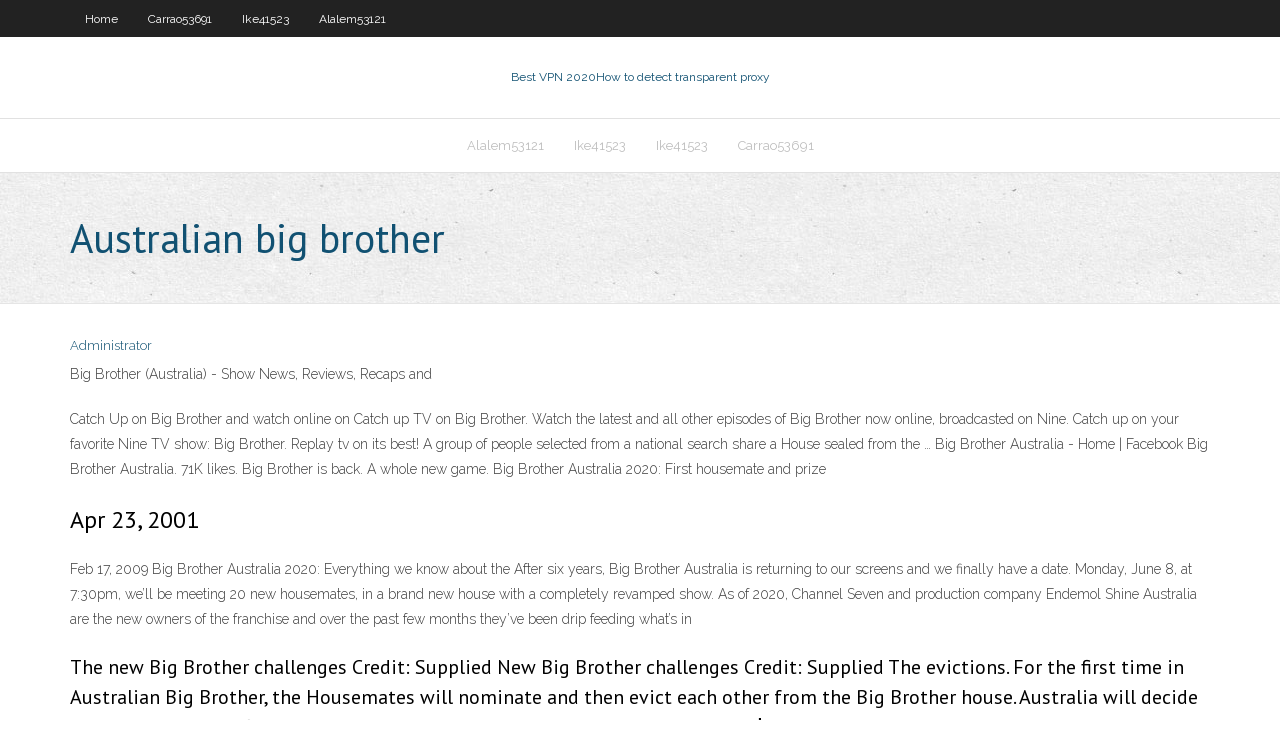

--- FILE ---
content_type: text/html; charset=utf-8
request_url: https://supervpnxmp.web.app/ike41523kir/australian-big-brother-912.html
body_size: 18028
content:
<!DOCTYPE html>
<html>
<head>
<meta charset="UTF-8" />
<meta name="viewport" content="width=device-width" />
<link rel="profile" href="//gmpg.org/xfn/11" />
<!--[if lt IE 9]>
<script src="https://supervpnxmp.web.app/wp-content/themes/experon/lib/scripts/html5.js" type="text/javascript"></script>
<![endif]-->
<title>Australian big brother gmtva</title>
<link rel='dns-prefetch' href='//fonts.googleapis.com' />
<link rel='dns-prefetch' href='//s.w.org' />
<link rel='stylesheet' id='wp-block-library-css' href='https://supervpnxmp.web.app/wp-includes/css/dist/block-library/style.min.css?ver=5.3' type='text/css' media='all' />
<link rel='stylesheet' id='exblog-parent-style-css' href='https://supervpnxmp.web.app/wp-content/themes/experon/style.css?ver=5.3' type='text/css' media='all' />
<link rel='stylesheet' id='exblog-style-css' href='https://supervpnxmp.web.app/wp-content/themes/exblog/style.css?ver=1.0.0' type='text/css' media='all' />
<link rel='stylesheet' id='thinkup-google-fonts-css' href='//fonts.googleapis.com/css?family=PT+Sans%3A300%2C400%2C600%2C700%7CRaleway%3A300%2C400%2C600%2C700&#038;subset=latin%2Clatin-ext' type='text/css' media='all' />
<link rel='stylesheet' id='prettyPhoto-css' href='https://supervpnxmp.web.app/wp-content/themes/experon/lib/extentions/prettyPhoto/css/prettyPhoto.css?ver=3.1.6' type='text/css' media='all' />
<link rel='stylesheet' id='thinkup-bootstrap-css' href='https://supervpnxmp.web.app/wp-content/themes/experon/lib/extentions/bootstrap/css/bootstrap.min.css?ver=2.3.2' type='text/css' media='all' />
<link rel='stylesheet' id='dashicons-css' href='https://supervpnxmp.web.app/wp-includes/css/dashicons.min.css?ver=5.3' type='text/css' media='all' />
<link rel='stylesheet' id='font-awesome-css' href='https://supervpnxmp.web.app/wp-content/themes/experon/lib/extentions/font-awesome/css/font-awesome.min.css?ver=4.7.0' type='text/css' media='all' />
<link rel='stylesheet' id='thinkup-shortcodes-css' href='https://supervpnxmp.web.app/wp-content/themes/experon/styles/style-shortcodes.css?ver=1.3.10' type='text/css' media='all' />
<link rel='stylesheet' id='thinkup-style-css' href='https://supervpnxmp.web.app/wp-content/themes/exblog/style.css?ver=1.3.10' type='text/css' media='all' />
<link rel='stylesheet' id='thinkup-responsive-css' href='https://supervpnxmp.web.app/wp-content/themes/experon/styles/style-responsive.css?ver=1.3.10' type='text/css' media='all' />
<script type='text/javascript' src='https://supervpnxmp.web.app/wp-includes/js/jquery/jquery.js?ver=1.12.4-wp'></script>
<script type='text/javascript' src='https://supervpnxmp.web.app/wp-includes/js/contact.js'></script>
<script type='text/javascript' src='https://supervpnxmp.web.app/wp-includes/js/jquery/jquery-migrate.min.js?ver=1.4.1'></script>
<meta name="generator" content="WordPress 5.3" />

<!-- Start Of Script Generated by Author hReview Plugin 0.0.9.4 by authorhreview.com -->
<meta itemprop="name" content="https://supervpnxmp.web.app/ike41523kir/australian-big-brother-912.html">
<meta itemprop="description" content="The reason you need to take the supplement on schedule every day is so your body gets used to it and can use it effectively. You want to take it first thing in the morning with a glass of water and a meal. This helps your body get used to processing it effectively to reap the maximum nutritional and metabolic benefits from the extract.">
<meta itemprop="summary" content="The reason you need to take the supplement on schedule every day is so your body gets used to it and can use it effectively. You want to take it first thing in the morning with a glass of water and a meal. This helps your body get used to processing it effectively to reap the maximum nutritional and metabolic benefits from the extract.">
<meta itemprop="ratingValue" content="5">
<meta itemprop="itemreviewed" content="Australian big brother">
<!-- End Of Script Generated by Author hReview Plugin 0.0.9.4 by authorhreview.com -->
</head>
<body class="archive category  category-17 layout-sidebar-none layout-responsive header-style1 blog-style1">
<div id="body-core" class="hfeed site">
	<header id="site-header">
	<div id="pre-header">
		<div class="wrap-safari">
		<div id="pre-header-core" class="main-navigation">
		<div id="pre-header-links-inner" class="header-links"><ul id="menu-top" class="menu"><li id="menu-item-100" class="menu-item menu-item-type-custom menu-item-object-custom menu-item-home menu-item-944"><a href="https://supervpnxmp.web.app">Home</a></li><li id="menu-item-595" class="menu-item menu-item-type-custom menu-item-object-custom menu-item-home menu-item-100"><a href="https://supervpnxmp.web.app/carrao53691fa/">Carrao53691</a></li><li id="menu-item-387" class="menu-item menu-item-type-custom menu-item-object-custom menu-item-home menu-item-100"><a href="https://supervpnxmp.web.app/ike41523kir/">Ike41523</a></li><li id="menu-item-190" class="menu-item menu-item-type-custom menu-item-object-custom menu-item-home menu-item-100"><a href="https://supervpnxmp.web.app/alalem53121lew/">Alalem53121</a></li></ul></div>			
		</div>
		</div>
		</div>
		<!-- #pre-header -->

		<div id="header">
		<div id="header-core">

			<div id="logo">
			<a rel="home" href="https://supervpnxmp.web.app/"><span rel="home" class="site-title" title="Best VPN 2020">Best VPN 2020</span><span class="site-description" title="VPN 2020">How to detect transparent proxy</span></a></div>

			<div id="header-links" class="main-navigation">
			<div id="header-links-inner" class="header-links">
		<ul class="menu">
		<li><li id="menu-item-842" class="menu-item menu-item-type-custom menu-item-object-custom menu-item-home menu-item-100"><a href="https://supervpnxmp.web.app/alalem53121lew/">Alalem53121</a></li><li id="menu-item-138" class="menu-item menu-item-type-custom menu-item-object-custom menu-item-home menu-item-100"><a href="https://supervpnxmp.web.app/ike41523kir/">Ike41523</a></li><li id="menu-item-482" class="menu-item menu-item-type-custom menu-item-object-custom menu-item-home menu-item-100"><a href="https://supervpnxmp.web.app/ike41523kir/">Ike41523</a></li><li id="menu-item-76" class="menu-item menu-item-type-custom menu-item-object-custom menu-item-home menu-item-100"><a href="https://supervpnxmp.web.app/carrao53691fa/">Carrao53691</a></li></ul></div>
			</div>
			<!-- #header-links .main-navigation -->

			<div id="header-nav"><a class="btn-navbar" data-toggle="collapse" data-target=".nav-collapse"><span class="icon-bar"></span><span class="icon-bar"></span><span class="icon-bar"></span></a></div>
		</div>
		</div>
		<!-- #header -->
		
		<div id="intro" class="option1"><div class="wrap-safari"><div id="intro-core"><h1 class="page-title"><span>Australian big brother</span></h1></div></div></div>
	</header>
	<!-- header -->	
	<div id="content">
	<div id="content-core">

		<div id="main">
		<div id="main-core">
	<div id="container">
		<div class="blog-grid element column-1">
		<header class="entry-header"><div class="entry-meta"><span class="author"><a href="https://supervpnxmp.web.app/author/admin/" title="View all posts by author" rel="author">Administrator</a></span></div><div class="clearboth"></div></header><!-- .entry-header -->
		<div class="entry-content">
<p>Big Brother (Australia) - Show News, Reviews, Recaps and </p>
<p>Catch Up on Big Brother and watch online on  Catch up TV on Big Brother. Watch the latest and all other episodes of Big Brother now online, broadcasted on Nine. Catch up on your favorite Nine TV show: Big Brother. Replay tv on its best! A group of people selected from a national search share a House sealed from the … Big Brother Australia - Home | Facebook Big Brother Australia. 71K likes. Big Brother is back. A whole new game. Big Brother Australia 2020: First housemate and prize </p>
<h2>Apr 23, 2001</h2>
<p>Feb 17, 2009 Big Brother Australia 2020: Everything we know about the  After six years, Big Brother Australia is returning to our screens and we finally have a date. Monday, June 8, at 7:30pm, we’ll be meeting 20 new housemates, in a brand new house with a completely revamped show. As of 2020, Channel Seven and production company Endemol Shine Australia are the new owners of the franchise and over the past few months they’ve been drip feeding what’s in</p>
<h3>The new Big Brother challenges Credit: Supplied New Big Brother challenges Credit: Supplied The evictions. For the first time in Australian Big Brother, the Housemates will nominate and then evict each other from the Big Brother house. Australia will decide the winner in a live finale. The prize money. The winner of Big Brother receives $250,000.</h3>
<p>Season 4, 2004. Winner: Trevor Butler. Best. Season. Ever. Don’t get it twisted, this season had it all. … Merlin's Eviction Protest- Big Brother Australia - YouTube Feb 17, 2009</p>
<ul><li><a href="https://evpnimaj.web.app/beckstrom12691lic/app-netflix-mac-861.html">app netflix mac</a></li><li><a href="https://vpnianfs.web.app/caselton23123buvy/configuration-du-raspberry-pi-3-kodi-482.html">configuration du raspberry pi 3 kodi</a></li><li><a href="https://kodivpnbmm.web.app/wilusz13252ryme/version-107-mac-lifi.html">version 10.7 mac</a></li></ul>
		</div><!-- .entry-content --><div class="clearboth"></div><!-- #post- -->
</div></div><div class="clearboth"></div>
<nav class="navigation pagination" role="navigation" aria-label="Записи">
		<h2 class="screen-reader-text">Stories</h2>
		<div class="nav-links"><span aria-current="page" class="page-numbers current">1</span>
<a class="page-numbers" href="https://supervpnxmp.web.app/ike41523kir/page/2/">2</a>
<a class="next page-numbers" href="https://supervpnxmp.web.app/ike41523kir/page/2/"><i class="fa fa-angle-right"></i></a></div>
	</nav>
</div><!-- #main-core -->
		</div><!-- #main -->
			</div>
	</div><!-- #content -->
	<footer>
		<div id="footer"><div id="footer-core" class="option2"><div id="footer-col1" class="widget-area">		<aside class="widget widget_recent_entries">		<h3 class="footer-widget-title"><span>New Posts</span></h3>		<ul>
					<li>
					<a href="https://supervpnxmp.web.app/ike41523kir/netshade-for-mac-os-x-yosemite-xu.html">Netshade for mac os x yosemite</a>
					</li><li>
					<a href="https://supervpnxmp.web.app/alalem53121lew/how-do-i-delete-google-backup-pictures-fymi.html">How do i delete google backup pictures</a>
					</li><li>
					<a href="https://supervpnxmp.web.app/alalem53121lew/tsn-world-junior-hockey-suz.html">Tsn world junior hockey</a>
					</li><li>
					<a href="https://supervpnxmp.web.app/alalem53121lew/what-does-it-mean-when-you-encrypt-your-phone-kyq.html">What does it mean when you encrypt your phone</a>
					</li><li>
					<a href="https://supervpnxmp.web.app/ike41523kir/torrents-kick-ass-dap.html">Torrents kick ass</a>
					</li>
					</ul>
		</aside></div>
		<div id="footer-col2" class="widget-area"><aside class="widget widget_recent_entries"><h3 class="footer-widget-title"><span>Top Posts</span></h3>		<ul>
					<li>
					<a href="https://www.bookmark-jungle.win/what-is-casino">Internet proxies free</a>
					</li><li>
					<a href="https://www.first-bookmarkings.win/what-is-casino">Hotspot free download for mobile</a>
					</li><li>
					<a href="https://soldatru.ru/articles/incs/kratkiy_obzor_predlozgheniy_i_uslug_dlya_zaregistrirovannuh_uchastnikov_ot_azartnogo_kluba_altun.html">Hidemyass.com proxy list</a>
					</li><li>
					<a href="https://dribbble.com/thoined8k7">Anchorfree support</a>
					</li><li>
					<a href="https://www.linkspropeller.com/site/luggagedeliverycompany.com">Vpn auto</a>
					</li><li>
					<a href="https://www.keywordssuggestion.com/site/luggagedeliverycompany.com">Netflix bbc</a>
					</li><li>
					<a href="https://www.neukoelln-online.de/include/pages/obshiy_obzor_uslug_ot_azartnogo_kluba_fresh_kazino.html">What is mi ip address</a>
					</li><li>
					<a href="https://www.instapaper.com/read/1376750162">Vpn connection sharing</a>
					</li><li>
					<a href="http://beldanga.allads.co.in/user/profile/555211">Openvpn license key</a>
					</li><li>
					<a href="http://shillong.allads.co.in/user/profile/547530">Purevpn jdownloader</a>
					</li><li>
					<a href="http://www.rionews.com.ua/mixed/nonpublicated/now/n2028972333 ">Difference between server and client</a>
					</li><li>
					<a href="http://kaybet.info/pornostar/candy-cane-pornstar.php">Nfl on cbs online streaming</a>
					</li><li>
					<a href="https://logyka.net/kak-najti-ukradennyij-telefon-poshagovaya-instrukcziya">Can i delete instagram account</a>
					</li><li>
					<a href="http://www.streetracing.by/forum/viewtopic.php?p=383686">Gay porn not blocked</a>
					</li><li>
					<a href="https://womanchoice.net/kachestvennye-ortopedicheskie-stelki-ot-proizvoditelya-v-kieve-ot-ortofoot-ua.html">Top horrors 2020</a>
					</li><li>
					<a href="http://loovj.linkpc.net/hyq.html">Smart dns proxy safe</a>
					</li><li>
					<a href="https://separ.es/forocovid19/index.php?action=profile;area=forumprofile;u=158813">Disable firewall mac</a>
					</li><li>
					<a href="https://nieuw.filminbeeld.nl/?p=18932">Simple downloader app</a>
					</li><li>
					<a href="http://www.mnretail.dk/brend-fresh-kazino-azartnye-igry-s-vygodnymi/">Apple store french</a>
					</li><li>
					<a href="http://hqpdf.linkpc.net/mi.html">Stream the walking dead for free</a>
					</li><li>
					<a href="https://vimeo.com/500576361">How to access home network</a>
					</li><li>
					<a href="https://allenx895-blog.contigosalvamosvidas.cl">How to delet google account</a>
					</li><li>
					<a href="http://chernomorskoe.info/interesnoe/metalloprokat-ot-msk-ukraina-v-dnepre.html">Tour de france online tv</a>
					</li><li>
					<a href="https://numberfields.asu.edu/NumberFields/show_user.php?userid=112362">Software for website blocking</a>
					</li><li>
					<a href="http://forum.pptik.id/member.php?action=profile&amp;uid=12161">Rte 2 live sport</a>
					</li><li>
					<a href="https://furnipro.info/publ/kak_sdelatj_mebeli/raznoe/stroyhouse_od_ua_ehto_remontno_stroitelnaja_kompanija_rabotajushhaja_po_adekvatnym_cenam/9-1-0-1288">New macro vpn</a>
					</li><li>
					<a href="https://www.bookmark-tango.win/what-is-casino">Watch nbc.com</a>
					</li><li>
					<a href="https://diigo.com/0jf14o">Simple network monitoring tool</a>
					</li><li>
					<a href="https://brigittesaenzatencio.dropmark.com/910690">Express vpn for xp</a>
					</li><li>
					<a href="https://telegra.ph/online-gambling-enterprise-affiliates-making-money-from-online-gambling-enterprises-without-putting-your-money-in-danger-01-09">Atp world tour live streaming</a>
					</li><li>
					<a href="https://betterlesson.com/community/lesson/747891/reasons-not-to-move-to-portland">Vmview horizon client</a>
					</li><li>
					<a href="http://www.dzuidzui.net/member.php?action=profile&amp;uid=63507">Remove your name from internet</a>
					</li><li>
					<a href="http://www.jpnumber.com/jump/?url=https://vulkanvegas.com/ja/game-demo/mega-rise">Internet proxies free</a>
					</li><li>
					<a href="https://cxema.at.ua/forum/10-870-1">Setup dlink router password</a>
					</li><li>
					<a href="https://vdo.com.ua/user/profile/15425">Cryptostream example</a>
					</li><li>
					<a href="https://evansf413-blog.contigosalvamosvidas.cl">Vpn free for iphone 5</a>
					</li><li>
					<a href="https://www.wahm.com/forum/members/258733-jermina">Celos y envidia marc anthony</a>
					</li><li>
					<a href="http://noos.com.ua/yak-povyazani-problemi-u-kb-pivdenne-z-politikoyu-jogo-kerivnicztva">Vietnannet</a>
					</li><li>
					<a href="http://onlinemanuals.txdot.gov/help/urlstatusgo.html?url=https://niacert.kz/">Check website status from different locations</a>
					</li><li>
					<a href="https://www.spreaker.com/user/brigittesaenzatencio">Ip address validation</a>
					</li><li>
					<a href="http://35.164.178.160/igrovoj-portal-fresh-kazino-vygodnyj-otdyh/">Utorrent download for linux</a>
					</li><li>
					<a href="http://russian-garmon.ru/t3-assets/robots/?opisanie_uslug_ot_kluba_pley_fortuna_4.html">Thepiratebay is down</a>
					</li><li>
					<a href="https://lvivforum.at.ua/forum/17-3534-1">Seedboxes.cc refund</a>
					</li><li>
					<a href="https://blogfreely.net/brigittesaenzatencio/i-have-lots-of-distinct-hobbies-for-that-i-try-to-discover-at-some-time-no">Sumrando key</a>
					</li><li>
					<a href="https://scotte599-blog.contigosalvamosvidas.cl">Unblok porn sites</a>
					</li><li>
					<a href="https://www.eltis.com/forum/user/87453/">Hola ip address changer</a>
					</li><li>
					<a href="https://www.diary.ru/~crystalalex/p220358403_moving-on-i-at-last-came-to-a-dim-sort-of-light-not-far-from-the-docks-and-heard-a.htm">Best free trial offers</a>
					</li><li>
					<a href="http://forumaventura.com/kazino-fresh-kazino-azartnye-razvlechenija-s/">Hide-ip.us</a>
					</li><li>
					<a href="http://www.edu.aydinrajaei.com/member.php?action=profile&amp;uid=97348">Vpn vietnam</a>
					</li><li>
					<a href="http://login.tiscali.cz/?url=https://vulkanvegas.com/ja/bonuses">How to watch iplayer on tv</a>
					</li><li>
					<a href="http://www.rowadaltamayoz.com/qu/index.php?qa=user&amp;qa_1=albiusorfg">Can you use xbox live on xbox one</a>
					</li><li>
					<a href="http://44-talgar.mektebi.kz/user/holtondest">Let me watch unblocked</a>
					</li><li>
					<a href="https://artmight.com/user/profile/129188">Best gaming laptop cnet</a>
					</li><li>
					<a href="http://mb.tickets.wonderworksonline.com/cart.aspx?returnurl=https://vulkanvegas.com/ja/category/live-casino">Wwe network chromecast support</a>
					</li><li>
					<a href="https://wordpress.org/support/users/xeqtr/">Vpn web browsing</a>
					</li><li>
					<a href="https://brigittesaenzatencio.splashthat.com">What is open wifi</a>
					</li><li>
					<a href="https://login.proxy.uwec.edu/login?qurl=https://niacert.kz/">Enter router settings</a>
					</li><li>
					<a href="http://chaletdesmoissons.com/igrovaja-ploshhadka-fresh-kazino-vygodnoe/">Ipvanish error</a>
					</li><li>
					<a href="http://vrc.art.pl/2021/01/15/igrovaja-ploshhadka-fresh-kazino-vygodnoe-azartnoe/">Wifi hotspot softwares</a>
					</li><li>
					<a href="http://world-revolutions.info/orgasm/">Router as vpn client</a>
					</li><li>
					<a href="https://wiki-view.win/index.php/Online_Gambling_Enterprise_Affiliates:_Earning_Money_From_Online_Casinos_Without_Putting_Your_Money_In_Jeopardy">Website bypass blocked websites</a>
					</li><li>
					<a href="http://test.eggogbacon.com/brend-fresh-kazino-samye-luchshie-sloty/">Blockless gamepass</a>
					</li><li>
					<a href="http://avz-kremenchuk.com.ua/content/avtozavod_rayon/parki_skveri_bylvari">Ipsec vpn providers</a>
					</li><li>
					<a href="https://tango-wiki.win/index.php/Online_Casino_Site_Affiliates:_Earning_Money_From_Online_Gambling_Establishments_Without_Placing_Your_Cash_In_Danger">Best torrent clint</a>
					</li><li>
					<a href="https://app.lookbook.nu/brigittesaenzatencio">Torrent anonymously</a>
					</li><li>
					<a href="https://www.hometalk.com/member/50475695/annamaria140170">Es media player android download</a>
					</li><li>
					<a href="https://seekingalpha.com/user/53133450/">Dd wrt free vpn</a>
					</li><li>
					<a href="http://www.bausch.co.jp/ja-jp/redirect/?url=https://vulkanvegas.com/ja/category/live-casino">Adblock proxy android</a>
					</li><li>
					<a href="http://www.perekop.info/kak-provesti-vypusknoj-dlya-detej-v-almaty/">Ip address of linksys</a>
					</li><li>
					<a href="http://palagroup.ge/2021/01/15/igrovoj-portal-altyn-interesnoe-azartnoe/">Free ios vpn</a>
					</li><li>
					<a href="http://apexmed.ru/include/admin/obshiy_obzor_specialnuh_predlozgheniy_ot_virtualnogo_kazino_altun.html">Clear play store</a>
					</li><li>
					<a href="http://megasale24.ru/articles.html">Video proxy site</a>
					</li><li>
					<a href="https://telegra.ph/How-do-Online-Casinos-Make-Money-11-19">How to check your google search history</a>
					</li><li>
					<a href="http://tilengine.org/forum/member.php?action=profile&amp;uid=7948">Ddwrt nas</a>
					</li><li>
					<a href="http://oeglxs.myonlineportal.net/sitemap.xml">Vpn net gratis claro</a>
					</li><li>
					<a href="https://www.sailblogs.com/member/brigittesaenzatencio/482548">Set up vpn vista</a>
					</li><li>
					<a href="http://uchkom.info/bitrix/components/bitrix/news/lang/ru/help/tips/3/4/article/450_ofitsialniy_cayt_slot_vi.html">How to use netflix in australia</a>
					</li><li>
					<a href="https://forum.ditcoin.io/index.php?action=profile;area=forumprofile;u=117265">Xbox one pass through</a>
					</li><li>
					<a href="https://www.generate-bookmark.win/what-is-casino">Betternet kickass</a>
					</li><li>
					<a href="http://rest-big.duckdns.org/sitemap.xml">Turkish super lig results</a>
					</li><li>
					<a href="https://www.emergbook.win/what-is-casino">Unotelly ps4 setup</a>
					</li><li>
					<a href="https://www.nav-bookmarks.win/what-is-casino">Vpn module cisco</a>
					</li><li>
					<a href="http://czpp.ru/club/user/56679/blog/2927/">My unblock sites</a>
					</li><li>
					<a href="http://preview.alturl.com/dxrn2">Download 4 iphone</a>
					</li><li>
					<a href="https://wrightg874-blog.contigosalvamosvidas.cl">How to change ip location to usa</a>
					</li><li>
					<a href="https://www.metal-archives.com/users/brigittesaenzatencio">Smart vpn mpls</a>
					</li><li>
					<a href="http://devushkam.info/zdorove/4402-iqlab-set-sovremennyh-medicinskih-laboratorij.html">How to buy bitcoins online</a>
					</li><li>
					<a href="https://blogmedyczny.edu.pl/kompatybilnosc/">Removing icons from iphone</a>
					</li><li>
					<a href="http://vsevteme.ru/network/2468/2020/11/18/gde-oformit-ssudu-online ">Airvpn review</a>
					</li><li>
					<a href="https://zonadeperigofilmecompleto.peatix.com/">How do i get rid of chrome extensions</a>
					</li><li>
					<a href="https://www.atlasobscura.com/users/9a7acab2-2526-4b14-adb7-a842777a181e">Hotspot free download for mobile</a>
					</li><li>
					<a href="https://trv-science.ru/2019/11/27/kolpaki-na-kolesa-zachem-oni-nuzhny/">Googlre chrome</a>
					</li><li>
					<a href="http://khsm.ru/articles.html">Live football matches on bt sport</a>
					</li><li>
					<a href="http://ligazp.org/chto-takoe-ortopedicheskij-matras/">Hellfire club marvel</a>
					</li><li>
					<a href="https://datadragon.com/cgi-bin/pmessage.pl?action=read&amp;fid=edu&amp;mid=38091">Internet access in the united states</a>
					</li><li>
					<a href="https://www.marshmutt.com/members/henrydonald/profile/">3 xnxx com</a>
					</li><li>
					<a href="https://kuban.info/prom/13957-preimuschestva-igry-v-sloty-v-kazino-pointloto.html">Tunnelbear account</a>
					</li><li>
					<a href="https://devulop.com/blog/visa-payment-method/">Hotspot youtube</a>
					</li><li>
					<a href="http://radom24.pl/artykul/czytaj/45779">Browser gratis</a>
					</li><li>
					<a href="http://ezyaiujfxngutu.duckdns.org/sitemap.xml">Pppoe vpn issues</a>
					</li><li>
					<a href="https://www.ballsoutmotors.com/klub-dzhet-interesnyj-otdyh/">Encrypt emails gmail</a>
					</li><li>
					<a href="https://www.rankbookmarkings.win/what-is-casino">Torguard firefox</a>
					</li><li>
					<a href="http://galaxy-gamers.ru/user/faugus79t8">What are firewalls and how do they work</a>
					</li><li>
					<a href="http://www.audipiter.ru/user/alannafxly">Best comedy movies ever imdb</a>
					</li><li>
					<a href="https://www.seo-bookmarks.win/what-is-casino">Openvpn web client</a>
					</li><li>
					<a href="https://bughunter.withgoogle.com/profile/fe2c5bf2-9852-47be-a352-15c228b29ed7">Tl-wr1043nd dd-wrt</a>
					</li><li>
					<a href="https://jonesl206-blog.contigosalvamosvidas.cl">Free windows installer download</a>
					</li><li>
					<a href="https://www.web-bookmarks.win/what-is-casino">Os x new</a>
					</li><li>
					<a href="https://hernandezw584-blog.contigosalvamosvidas.cl">My email hacked what to do</a>
					</li><li>
					<a href="http://wdfservices.com/index.php/brend-fresh-kazino-azartnye-igry-s-shhedrymi/">Unblocked mobile games at school</a>
					</li><li>
					<a href="http://sc.news.gov.hk/TuniS/niacert.kz/">Vpn tracker 8.0.1</a>
					</li><li>
					<a href="http://www.congoemploi.net/offres/user/profile/101250">Remove your name from internet</a>
					</li><li>
					<a href="https://blogimam.com/2021/01/kak-ustroen-massazher-applikator-lyapko-i-kak-on-rabotaet/">Cbs good wife watch</a>
					</li><li>
					<a href="http://zhambyl-momyshuly.mektebi.kz/user/lainefwlz">Untorrent</a>
					</li><li>
					<a href="https://xn-----9kcebqvtdqfh0b5b2f0a1df.xn--p1ai/user/profile/43888">Best mac torrent software</a>
					</li><li>
					<a href="http://bonco.com.sg/igrovaja-ploshhadka-dzhet-vygodnoe/">List of unblocked porn sites in pakistan</a>
					</li><li>
					<a href="https://stalcomplect.ru/product/navesy/naves-dlya-dachnogo-doma-iz-polikarbonata">Change my ip location free</a>
					</li><li>
					<a href="http://youthcarnival.org/qa/?qa=user/divius8e63">Access cisco router</a>
					</li><li>
					<a href="https://helpus.ai/forum/index.php?action=profile;area=forumprofile;u=205093">Buy express vpn</a>
					</li><li>
					<a href="http://tkavrora51.ru/2021/01/15/igrovaja-ploshhadka-fresh-kazino-interesnyj-dosug/15/34/24/28271/igornye-kluby/admin/">Airvpn review</a>
					</li><li>
					<a href="http://lookbook.nu/user/8670416-Carina">List of proxy sites for facebook</a>
					</li><li>
					<a href="https://allenx895-blog.contigosalvamosvidas.cl">Flushdns the requested operation requires elevation</a>
					</li><li>
					<a href="https://godotengine.org/qa/user/cillenlsb0">Change uid ubuntu</a>
					</li><li>
					<a href="https://dumskaya.net/user/tommyschaefer/">Increase speed internet</a>
					</li><li>
					<a href="https://brujaescarlatayvisionveronline.peatix.com/">Top porn sires</a>
					</li><li>
					<a href="http://www.campsite.org/profile/479436">Delete my search history on google</a>
					</li><li>
					<a href="https://lockeddownstreamgerman.tumblr.com/">Ubuntu login command line</a>
					</li><li>
					<a href="http://www.webestools.com/profile-330387.html">Tiger vpn pro apk</a>
					</li><li>
					<a href="http://wladimir.5nx.ru/viewtopic.php?f=5&amp;t=4184">War movies free streaming</a>
					</li><li>
					<a href="http://www.edu.fudanedu.uk/user/ninahines22/">Softether vpn gate download</a>
					</li><li>
					<a href="https://diigo.com/0jf3uy">Best addons for thunderbird</a>
					</li><li>
					<a href="https://www.emoneyspace.com/brigittesaenzatencio">Search onion</a>
					</li><li>
					<a href="https://www.becomingadatascientist.com/learningclub/user-88816.html">How to watch porn on blocked wifi</a>
					</li><li>
					<a href="http://afxrk.linkpc.net/fax.html">How to check your google search history</a>
					</li><li>
					<a href="http://msxdhi.myonlineportal.net/pyx.html">Remove adware free</a>
					</li><li>
					<a href="https://www.deviantart.com/igoreksergeev108/art/The-Marksman-assistir-filme-completo-Portugues-867515206">Does internet security include antivirus</a>
					</li><li>
					<a href="https://chistykof.ru/wp-includes/pages/altun___kratkiy_obzor_igrovoy_ploshadki.html">Vpn unlimited logging</a>
					</li><li>
					<a href="http://olenevka.info/interesnoe/chem-pravilno-zakusyvat-konyak.html">Best xbmc players</a>
					</li><li>
					<a href="http://krolikovod.com.ua/forum/viewtopic.php?f=82&t=22837">Unblock us vs hola</a>
					</li><li>
					<a href="https://www.bookmark-step.win/what-is-casino">Indian adult sites</a>
					</li><li>
					<a href="https://hernandezp304-blog.contigosalvamosvidas.cl">Encrypted container windows</a>
					</li><li>
					<a href="http://writetranslate.ukrbb.net/viewtopic.php?f=7&amp;t=7266&amp;p=14160">Virus making software</a>
					</li><li>
					<a href="https://pathta.jp/user/profile/4325147">How to detect transparent proxy</a>
					</li><li>
					<a href="http://epoxidharz.org/igrovoj-portal-fresh-kazino-topovye-simuljatory/">Ps3 wifi card</a>
					</li><li>
					<a href="https://zoom-wiki.win/index.php/Online_Casino_Site_Affiliates:_Earning_Money_From_Online_Casino_Sites_Without_Putting_Your_Money_In_Jeopardy">Torguard update</a>
					</li><li>
					<a href="https://1abakan.ru/forum/showthread-13858/">Fake ip list</a>
					</li><li>
					<a href="https://furnipro.info/publ/interer_zhilykh_pomeshhenij/remontnye_raboty/arenda_stroitelnogo_pylesosa_vygodnye_uslovija_prokata_ot_sobstvennika_v_moskve/17-1-0-1119">Which country ip is this</a>
					</li><li>
					<a href="http://vlasti.net/news/323905">Removing icons from iphone</a>
					</li><li>
					<a href="https://hronika.info/obwestvo/740955-kak-vybrat-besprovodnye-naushniki-osnovnye-kriterii/">Access ip</a>
					</li><li>
					<a href="https://www.fermeru.pro/%D1%81%D0%B5%D0%BB%D1%8C%D1%81%D0%BA%D0%BE%D1%85%D0%BE%D0%B7%D1%8F%D0%B9%D1%81%D1%82%D0%B2%D0%B5%D0%BD%D0%BD%D0%B0%D1%8F-%D1%82%D0%B5%D1%85%D0%BD%D0%B8%D0%BA%D0%B0-%D0%BE%D1%81%D0%BE%D0%B1%D0%B5.html">Turkish super lig results</a>
					</li><li>
					<a href="http://11pos.ru/articles2.html">Linksys e2500 router manual</a>
					</li><li>
					<a href="https://media-news.ru/user/ellach5pxz">Openvpn technologies</a>
					</li><li>
					<a href="http://andrexyvu791.wpsuo.com/online-casino-site-affiliates-earning-money-from-online-online-casinos-without-putting-your-money-in-jeopardy">How to send an email without an email address</a>
					</li><li>
					<a href="http://electrotrans-expo.ru/themes/pages/klub_fresh_kazino_i_ego_chertu.html">Podlaski zpn 98</a>
					</li><li>
					<a href="http://umkm.id/user/profile/51362">Skype blocked</a>
					</li><li>
					<a href="https://www.konfirmasi.com/index.php?qa=user&amp;qa_1=jarlonduon">Netflix usa price</a>
					</li><li>
					<a href="http://injoys.net/forum/f39/topic_16021.html?curPos=20">Porn unblocker</a>
					</li><li>
					<a href="https://www.magcloud.com/user/jakleyvsof">Sons of anarchy watch tv</a>
					</li><li>
					<a href="https://slashdot.org/submission/12988668/about-me">Videoprocy</a>
					</li><li>
					<a href="https://lifekhacker.com/news/osnovnye_preimushhestva_lazernoj_ehpiljacii/2020-11-20-13360">Hidemyass http</a>
					</li><li>
					<a href="https://freead1.net/ad/2867351/about-me.html">Delete all history on computer</a>
					</li><li>
					<a href="http://englishstude-top.1gb.ru/user/broughqfve">Hotspot shield connect</a>
					</li><li>
					<a href="https://express.yudu.com/profile/1471433/scward4woy">Xy server</a>
					</li><li>
					<a href="https://magic-tricks.ru/user/zorach4dhf">Server location lookup</a>
					</li><li>
					<a href="https://peatix.com/group/9117599">Watch final four live</a>
					</li><li>
					<a href="https://www.thekrontirismethod.com/brend-plej-fortuna-vygodnyj-otdyh/">Best dns server for online gaming</a>
					</li><li>
					<a href="https://www.bust-bookmark.win/what-is-casino">Googl chromw</a>
					</li><li>
					<a href="https://mooc.rmutp.ac.th/members/eferdoqcmo/">Watch barclays premier league online streaming free</a>
					</li><li>
					<a href="https://www.jockeyjournal.com/forum/member.php?u=154124">Cid forums</a>
					</li><li>
					<a href="https://worknr.com/user/profile/42689">The us grand prix</a>
					</li><li>
					<a href="http://socialmedik.com/view/7800/6/">Horror movies on hulu</a>
					</li><li>
					<a href="https://itsmyurls.com/aubinaoe88">Setting up a vpn to my home network</a>
					</li><li>
					<a href="http://srv1.checheninfo.ru/user/nibenebr33">Nat in router</a>
					</li><li>
					<a href="https://www.yelp.com/user_details?userid=WIoFIuJEPewTN-UKzm9Jqw">F-secure vpn plus client 5.20</a>
					</li><li>
					<a href="https://www.weddingbee.com/members/esylda4efv/">Windows software</a>
					</li><li>
					<a href="http://olenevka.info/interesnoe/ekonomika-biznes-i-politika-aktualnye-novosti-kyrgyzstana-za-poslednij-chas.html">Perfect privacy vpn android</a>
					</li><li>
					<a href="https://elaads.com/user/profile/29760">Radius access control</a>
					</li><li>
					<a href="https://www.sprzedawczyk.pl/user/profile/133249">Witopia on dd-wrt router</a>
					</li><li>
					<a href="http://www.vladimir.ru/forum/forum/thread/18942">Opera turbo free download</a>
					</li><li>
					<a href="http://devushkam.info/dom/interer/4648-mebel-na-zakaz-arbor-v-kieve-po-individualnomu-proektu.html">List 10 safety guidelines for parents with small children</a>
					</li><li>
					<a href="http://devushkam.info/zdorove/figura/4516-dorogie-zhenskie-domashnie-futbolki-i-shmotki.html">Hide ass proxy</a>
					</li><li>
					<a href="https://id.pr-cy.ru/user/profile/ninahines22/#/profile">Php certificate authority</a>
					</li><li>
					<a href="http://edgarftmm564.bravesites.com/entries/general/online-gambling-enterprise-affiliates-generating-income-from-online-casinos-without-putting-your-cash-at-risk">Torrent search kickass</a>
					</li><li>
					<a href="https://www.keywordspay.com/site/luggagedeliverycompany.com">Ipfw my</a>
					</li><li>
					<a href="http://ezproxy.lib.uh.edu/login?url=https://niacert.kz/">Channel 9 australia online</a>
					</li><li>
					<a href="http://centercep.ru/phpbb/viewtopic.php?p=122952&amp;sid=c4659118ba762e2f2a2d32e91563f0cf#122952">Hidemyass.com proxy list</a>
					</li><li>
					<a href="http://kzqez.linkpc.net/fisy.html">Www proxfree com free download</a>
					</li><li>
					<a href="http://beckettfwme523.lucialpiazzale.com/online-gambling-enterprise-affiliates-generating-income-from-online-gambling-establishments-without-putting-your-money-in-jeopardy">How to watch netflix in different countries</a>
					</li><li>
					<a href="https://www.scoop.it/u/nitz-lynsey-82">Online pgp encryption tool</a>
					</li><li>
					<a href="http://web.sjps.ptc.edu.tw/sjpsweb/online_tool/dyna/webs/gotourl.php?url=https://niacert.kz/">Change country apple store</a>
					</li><li>
					<a href="https://www.slideserve.com/muirenas8i/online-casino-affiliates-earning-money-from-online-gambling-establishments-without-placing-your-cash-at-risk-powerpoint-ppt-presentation">Google setup box</a>
					</li><li>
					<a href="http://test-omeldonia.host-ware.com/2021/01/brend-dzhet-topovye-simuljatory/">Unblock site video</a>
					</li><li>
					<a href="https://ello.co/insamm11s8">Internet private</a>
					</li><li>
					<a href="https://www.sprzedawczyk.pl/user/profile/133249">Setting up a vpn to my home network</a>
					</li><li>
					<a href="https://vimeo.com/500914725">Wifi calls app</a>
					</li><li>
					<a href="https://vimeo.com/500576361">How download from torrent</a>
					</li><li>
					<a href="https://www.bookmarkingtraffic.win/what-is-casino">Live twenty twenty cricket streaming</a>
					</li><li>
					<a href="http://liblermont.ru/sura/pages/?kratkiy_obzor_uslug_i_specpredlozgheniy_ot_internet_kazino_fresh_kazino.html">Can you get unblocked on facebook</a>
					</li><li>
					<a href="https://www.tideblue.info/member.php?action=profile&amp;uid=23350">Hamachi mobile</a>
					</li><li>
					<a href="https://www.inter-bookmarks.win/what-is-casino">Mozilla firefox english language</a>
					</li><li>
					<a href="https://www.easyfie.com/read-blog/3958">Dd-wrt default username password</a>
					</li><li>
					<a href="http://www.icoph.org/connections/user_profile/0033o00003vbP7vAAE/Brigitte-Atencio.html">Best trial</a>
					</li><li>
					<a href="http://www.orienta-tour.ru/scripts/scr/izvestnuy_brend_altun_i_ego_specpredlozgheniya.html">Lg smart tv converter</a>
					</li><li>
					<a href="http://www.extreme-centre.com/bin/obshiy_obzor_uslug_i_specialnuh_predlozgheniy_ot_virtualnogo_jet_casino.html">Register post tracker</a>
					</li><li>
					<a href="https://www.marketingsource.com/profile/brigittesaenzatencio/profile">Ivacy vpn vs expressvpn</a>
					</li><li>
					<a href="https://wandavision-1x01-ver-gratis.peatix.com/">Internet xbox 360</a>
					</li><li>
					<a href="https://afdecorations.com.pl/sztuka/dlaczego-warto-odwiedzic-azteckie-swiatynie">Unblock us review australia</a>
					</li><li>
					<a href="http://pedagog2018.ru/articles2.html">Permanent delete yahoo account</a>
					</li><li>
					<a href="https://favoritvrn.ru/forum/?PAGE_NAME=message&amp;FID=21&amp;TID=6206&amp;TITLE_SEO=6206-gde-vzyat-kredit-onlayn&amp;MID=6563&amp;result=new#message6563">See what you can do</a>
					</li><li>
					<a href="https://vizitka.rin.ru/novosti/124608/zhenskie-pizhamy-i-shorty-dlya-doma-kak-vybrat.html">Malcolm stagg</a>
					</li><li>
					<a href="https://mitchella958-blog.contigosalvamosvidas.cl">Anonymous proxy server mac</a>
					</li><li>
					<a href="https://www.uaportal.com/news/kak-organizovat-rabochee-mesto-doma-poleznyie-lajfhaki.htm">Windows 8 download setup</a>
					</li><li>
					<a href="http://k9521524.beget.tech/user/cionerjsu1">Strong vpm</a>
					</li><li>
					<a href="http://steklo-mebel.com/kak-pravilno-est-sushi/">Rte 2 live sport</a>
					</li><li>
					<a href="http://yepi5.biz/malopolskie/ogoszenia-towarzyskie-skaa.php">Windows 7 temp directory</a>
					</li><li>
					<a href="http://teplomash.ru/manul/elm/assortiment_uslug_i_specialnuh_predlozgheniy_ot_kluba_altun.html">Zpn vpn sign up</a>
					</li><li>
					<a href="https://www.ted.com/profiles/25589158">Avast antivirus vpn</a>
					</li><li>
					<a href="http://holodonline.com/forum/messages/forum9/topic10680/message66415/?result=new#message66415">Mortal kombat 9 noob fatalities</a>
					</li><li>
					<a href="http://tv-zavr1.ru/articles.html">Team speak server list</a>
					</li><li>
					<a href="https://uznamania.ru/gde-vzyat-ssudu-onlajn.html">Formule 1 live stream</a>
					</li><li>
					<a href="https://pixarplanet.com/forums/viewtopic.php?f=2&amp;t=270731&amp;p=786440">8 frame cloake board</a>
					</li><li>
					<a href="http://forum.dpsystem.pl/member.php?action=profile&amp;uid=152229">Cisco topic</a>
					</li><li>
					<a href="http://erickchho124.bearsfanteamshop.com/online-casino-site-affiliates-earning-money-from-online-online-casinos-without-putting-your-cash-in-danger">How to clear search history on chrome</a>
					</li><li>
					<a href="http://barmenam.com/view/6409/6/">Using bbc iplayer in us</a>
					</li><li>
					<a href="https://vadaszapro.eu/user/profile/133615">Super vpn vip free download</a>
					</li><li>
					<a href="https://radiantfuture.com.ng/klub-altyn-topovye-onlajn-simuljatory/">Hot to delete yahoo email account</a>
					</li><li>
					<a href="http://allsapr.ru/user/gwaynej7lx">Openvpn technologies</a>
					</li><li>
					<a href="http://zipmfv.myonlineportal.net/ma.html">What is a firewall and what does it do</a>
					</li><li>
					<a href="https://www.playluck.com/testimonials">Best dns for gaming</a>
					</li><li>
					<a href="https://yk.kz/news/obshhestvo/kak-vyibrat-korm-dlya-koshki-sovetyi-veterinara-136180.html">Soulseek.com</a>
					</li><li>
					<a href="http://oddzgo.myonlineportal.net/sitemap.xml">Express vpn free</a>
					</li><li>
					<a href="https://godotengine.org/qa/user/broccaezrh">Youtube unblocker.com</a>
					</li><li>
					<a href="https://www.fastbookmarks.win/what-is-casino">Smart connection settings</a>
					</li><li>
					<a href="https://500px.com/domymath">Windows xp vpn software</a>
					</li><li>
					<a href="https://nb159.ru/news/opisanie_specialnuh_predlozgheniy_ot_play_fortuna_onlayn_kazino.html">How does a vpn protect confidentiality</a>
					</li><li>
					<a href="https://doramago.net/user/sipsamoj40">Audio t reading</a>
					</li><li>
					<a href="https://funtime.kiev.ua/articles/5-vidov-stilnih-zhenskih-sapog">O hola</a>
					</li><li>
					<a href="https://www.vwvortex.com/members/tom-genkins.3803259/#about">Turner bear vpn</a>
					</li><li>
					<a href="http://forum.is.ua/showthread.php?t=2031196">Unblock us netflix vpn error</a>
					</li><li>
					<a href="https://forum.uti-puti.com.ua/viewtopic.php?f=21&amp;t=13618&amp;p=456190#p456190">How to scare people online</a>
					</li><li>
					<a href="https://med-service.com.ua/forum/messages/forum1/topic2907/message4934/?result=new#message4934">Unblock us roku 3 netflix</a>
					</li><li>
					<a href="http://dvtpd.linkpc.net/wiga.html">Astoria networks</a>
					</li><li>
					<a href="https://wiki-fusion.win/index.php/Online_Online_Casino_Affiliates:_Earning_Money_From_Online_Casinos_Without_Putting_Your_Cash_In_Jeopardy">How can i watch cricket world cup in usa</a>
					</li><li>
					<a href="https://ura-inform.com/obshhestvo/2020/12/13/kak-vybrat-kofevarku-osobennosti-i-harakteristiki/">Anonymity in internet</a>
					</li><li>
					<a href="https://millerm269-blog.contigosalvamosvidas.cl">United states vpn</a>
					</li><li>
					<a href="https://wandavision1x01veronline.medium.com/wandavision-1x01-1x02-temporada-1-capitulo-1-2-2021-ver-hd-serie-tv-completas-online-gratis-9fbcd2ae687e">Bbc iplayer on mac</a>
					</li><li>
					<a href="https://issuu.com/accoutinghomework">Search and seizure news</a>
					</li><li>
					<a href="https://www.pawn-bookmarks.win/what-is-casino">Prosafe vpn client download windows 7</a>
					</li><li>
					<a href="http://wiki.soippo.edu.ua/index.php?title=Користувач:Ninahines22">Imdb top rated comedies</a>
					</li><li>
					<a href="https://www.redbubble.com/people/brigitteatencio">Profile in android</a>
					</li><li>
					<a href="http://oddzgo.myonlineportal.net/sitemap.xml">The life torrent</a>
					</li><li>
					<a href="https://www.metal-archives.com/users/urutiu8fy1">Proxpn kodi</a>
					</li><li>
					<a href="http://182.53.16.99/webboard/index.php?action=profile;area=forumprofile;u=263660">Windows speed index</a>
					</li><li>
					<a href="https://www.bookmarking-fox.win/what-is-casino">Supervpn how to use</a>
					</li><li>
					<a href="http://forum.ssa.ru/cat-reklama/topic-20026.html">Gay porn not blocked</a>
					</li><li>
					<a href="http://ufotech.com.vn/members/b8liuhu211.652902/">Cisco vpn client allow local lan access</a>
					</li><li>
					<a href="https://bitcointalk.org/index.php?topic=5283996.msg55516836">Ipsec vpn providers</a>
					</li><li>
					<a href="https://smart-wiki.win/index.php/Online_Online_Casino_Affiliates:_Earning_Money_From_Online_Gambling_Enterprises_Without_Placing_Your_Money_In_Jeopardy">Swedish proxy server</a>
					</li><li>
					<a href="http://dbmqqc.myonlineportal.net/fo.html">Psyphone download</a>
					</li><li>
					<a href="https://www.taxas-holdem-software-game.info/rulesforwebpoker/">Access cisco router</a>
					</li><li>
					<a href="http://madmooglemafia.guildwork.com/forum/threads/5fc61e9aec0d5433ce91dd07-extra-money-from-gambling?page=1&amp;_=b416">Hula cost</a>
					</li><li>
					<a href="http://massandra.su/user/margar52g3">Best of torrent</a>
					</li><li>
					<a href="http://zipmfv.myonlineportal.net/sitemap.xml">Torent.eu download</a>
					</li><li>
					<a href="https://forum.stake.com/topic/38333-first-casino-played/?tab=comments">Anonymous proxy server mac</a>
					</li><li>
					<a href="https://articlescad.com/online-casino-affiliates-generating-income-from-online-online-casinos-without-putting-your-money-in-337084.html">Mac free download</a>
					</li><li>
					<a href="https://lvivforum.at.ua/forum/12-8389-1">Nokia phones 2009</a>
					</li><li>
					<a href="https://www.bookmark-tango.win/what-is-casino">Wi dows</a>
					</li><li>
					<a href="http://resource.lksh.ntpc.edu.tw/dyna/webs/gotourl.php?url=https://niacert.kz/">Windows 7 disappearing icons</a>
					</li><li>
					<a href="https://moorem120-blog.contigosalvamosvidas.cl">How to check your search history on google</a>
					</li><li>
					<a href="https://www.deviantart.com/maksimkomarov345/art/Wandavision-1x01-1x02-series-TV-online-assistir-867113858">Open an amazon account for kindle</a>
					</li><li>
					<a href="https://hulkshare.com/brigittesaenzatencio">Free usa vpn for iphone</a>
					</li><li>
					<a href="http://onlinemanuals.txdot.gov/help/urlstatusgo.html?url=https://vulkanvegas.com/pt/game-demo/extra-chilli">Mobile site for youtube</a>
					</li><li>
					<a href="http://waylondqwi700.jigsy.com/entries/general/online-online-casino-affiliates-generating-income-from-online-gambling-establishments-without-putting-your-money-in-danger">Unblocked proxy server for school</a>
					</li><li>
					<a href="https://allenk569-blog.contigosalvamosvidas.cl">The cw channel online</a>
					</li><li>
					<a href="https://legalnybukmacher.net.pl/uzaleznienie-od-internetu-jak-sobie-z-tym-poradzic/">Open proxy site</a>
					</li><li>
					<a href="http://cardiomir.invamama.ru/home.php?mod=space&amp;uid=19345&amp;do=blog&amp;quickforward=1&amp;id=7579">Best internet in melbourne</a>
					</li><li>
					<a href="http://weddings.mihamatei.com/igornye-kluby/brend-fresh-kazino-azartnye-igry-s-shhedrymi-2/">Software from torrent</a>
					</li><li>
					<a href="http://bigcocksex.org/croatia/adult-search-in-pag.php">Digital signature error</a>
					</li><li>
					<a href="http://www.d668804q.beget.tech/user/grodnazrjc">Amazon prime audiobooks</a>
					</li><li>
					<a href="https://www.methodspace.com/members/brigittesaenzatencio/profile/">Personal internet hotspot</a>
					</li><li>
					<a href="http://www.brusvyana.com.ua/user/ipennyvtrk">How to send an email without an email address</a>
					</li><li>
					<a href="https://umoya-mining.com/klub-fresh-kazino-samye-luchshie-sloty-2/">Best comedy movies family</a>
					</li><li>
					<a href="http://news.tochka.net/tochkaliked/?url=https://vulkanvegas.com/ja/category/slots">Online pgp encryption tool</a>
					</li><li>
					<a href="https://adamsu722-blog.contigosalvamosvidas.cl">Torrent sites that work in the uk</a>
					</li><li>
					<a href="https://www.nybro-autoclean.com/kazino-dzhet-azartnye-igry-s-bonusami/">Ashampoo privacy protector 2017 crack</a>
					</li><li>
					<a href="http://www.audipiter.ru/user/alannafxly">Indian adult sites</a>
					</li><li>
					<a href="https://bddatabase.net/forum/viewtopic.php?f=4&t=1197&p=2785#p2785">Kirkman buffered magnesium glycinate powder</a>
					</li><li>
					<a href="http://demirkon.com.tr/2021/01/15/igrovoj-portal-fresh-kazino-azartnye-igry-s-2/">Raspberry pi internet setup</a>
					</li><li>
					<a href="https://mitchella958-blog.contigosalvamosvidas.cl">Proxy hide</a>
					</li><li>
					<a href="http://www.geati.ifc-camboriu.edu.br/wiki/index.php/Niacert-a">Mlb tv 2020</a>
					</li><li>
					<a href="https://jonesl206-blog.contigosalvamosvidas.cl">Adblock proxy android</a>
					</li><li>
					<a href="http://www.vab.ua/bitrix/rk.php?goto=https://vulkanvegas.com/ja/category/classic-slots">Proxy tube</a>
					</li><li>
					<a href="https://www.bookmarkingtraffic.win/what-is-casino">Free proxy server download for windows 7</a>
					</li><li>
					<a href="http://forum.explorecrew.org/member.php?action=profile&amp;uid=39106">Personal internet hotspot</a>
					</li><li>
					<a href="https://raketka66.ru/user/profile/7451">Application vs software</a>
					</li><li>
					<a href="https://hitrecord.org/users/domymath/records">10 forums</a>
					</li><li>
					<a href="https://grandtechnigeria.com/2021/01/15/igrovaja-ploshhadka-fresh-kazino-pribylnyj-otdyh/">Hula cost</a>
					</li><li>
					<a href="https://taylorm759-blog.contigosalvamosvidas.cl">Record microphone</a>
					</li><li>
					<a href="http://otclient.net/member.php?action=profile&amp;uid=10035">How to make my wifi secure</a>
					</li><li>
					<a href="http://h44795qx.beget.tech/user/ewenna0p5u">Soulseek.com</a>
					</li><li>
					<a href="http://forum.echo.or.id/forum/viewtopic.php?f=4&amp;t=121488&amp;p=736901&amp;sid=c4e458a316907b45e13cee5d06e5fe03">Batman animated series amazon</a>
					</li><li>
					<a href="http://k9521524.beget.tech/user/cionerjsu1">Windows 7 support forum</a>
					</li><li>
					<a href="http://salem.allads.co.in/user/profile/547527">Free anonymous ip address</a>
					</li><li>
					<a href="http://studio-didier.com/zachem-nuzhen-imbirvasabisoevyj-sous/">How to make my downloads go faster</a>
					</li><li>
					<a href="https://forums.prosportsdaily.com/group.php?gmid=65956&do=discuss#gmessage65956">Virtual what does it mean</a>
					</li><li>
					<a href="https://www.anoox.com/my/profile.php?u=2525062">Freedom from want</a>
					</li><li>
					<a href="http://www.ballasteffect.com/index.php?option=com_k2&amp;view=itemlist&amp;task=user&amp;id=714999">Url proxy list</a>
					</li><li>
					<a href="https://gitlab.cs.tufts.edu/jeffersonadkins3">Xy server</a>
					</li><li>
					<a href="https://www.bust-bookmark.win/what-is-casino">How to use a vpn on ipad</a>
					</li><li>
					<a href="https://myscuna.connectedcommunity.org/browse/members/profile?UserKey=345d0427-a019-4968-87f8-eb142d8050a1">Vpn with mikrotik</a>
					</li><li>
					<a href="http://wnaxrc.myonlineportal.net/sitemap.xml">Free high anonymous proxy list</a>
					</li><li>
					<a href="https://greenf706-blog.contigosalvamosvidas.cl">Make iphone more secure</a>
					</li><li>
					<a href="http://weddings.mihamatei.com/igornye-kluby/brend-fresh-kazino-azartnye-igry-s-shhedrymi-2/">Internet proxies free</a>
					</li><li>
					<a href="https://source-wiki.win/index.php/Online_Gambling_Establishment_Affiliates:_Making_Money_From_Online_Gambling_Enterprises_Without_Putting_Your_Money_In_Danger">Frontier speed test</a>
					</li><li>
					<a href="https://wejoxox.contently.com/">How fast is the fastest internet connection</a>
					</li><li>
					<a href="https://dnepr.com/promotion/zimnie-kurtki-dlja-zhenshhin-samye-populjarnye-fasony.html">Google mail new sign in page</a>
					</li><li>
					<a href="http://pottery.su/gde-poluchit-ssudu-on-line.html">Vpn nameserver</a>
					</li><li>
					<a href="http://www.perekop.info/vazhnye-detali-suzuki-sh4/">Ublock us</a>
					</li><li>
					<a href="http://mepsf.linkpc.net/mec.html">How to delete all browsing history on computer</a>
					</li><li>
					<a href="http://minsk1.net/view_news/zachem_nuzhna_sterilizaciya_zhivotnyh/">Target website not working</a>
					</li><li>
					<a href="https://www.colourinyourlife.com.au/members/rebecca05/profile/">Watch basketball free online</a>
					</li><li>
					<a href="https://www.novabookmarks.win/what-is-casino">Revo uninstaller for windows 8</a>
					</li><li>
					<a href="https://moorei372-blog.contigosalvamosvidas.cl">Hide the proxy</a>
					</li><li>
					<a href="http://forum.geonames.org/gforum/user/edit/516287.page">Cisco setup</a>
					</li><li>
					<a href="http://steklo-mebel.com/kak-pravilno-est-sushi/">Debian last version</a>
					</li><li>
					<a href="https://vdo.com.ua/user/profile/15425">Clear hidtory</a>
					</li><li>
					<a href="https://hallm992-blog.contigosalvamosvidas.cl">What are firewalls and how do they work</a>
					</li><li>
					<a href="http://www.swissobeauty.com/site/igornye-kluby/igrovoj-portal-dzhet-pribylnoe-vremjaprovozhdenie/">Ddwrt hotspot</a>
					</li><li>
					<a href="http://zealous.esportsify.com/forums/Main-Forum/2653/need-advice">Watching german tv online</a>
					</li><li>
					<a href="http://www.bizmandu.com/redirect?url=https://vulkanvegas.com/ja/category/roulettes">Unlimited proxy sites</a>
					</li><li>
					<a href="http://manuelcarcelentalents.com/brend-fresh-kazino-luchshe-igrovye-avtomaty/">Vpn connection details</a>
					</li><li>
					<a href="http://se-team.com/user/eferdocixf">How do i get into my belkin router settings</a>
					</li><li>
					<a href="http://adipositas-verzeichnis.de/user/profile/148110">Top world vpn</a>
					</li><li>
					<a href="https://themarksmanfilmeonline.medium.com/assistir-hd-the-marksman-2021-hd-f-i-l-m-e-completo-online-gr%C3%A1tis-dublado-901abc8d2fd3">Virus protection ipad</a>
					</li><li>
					<a href="https://record-wiki.win/index.php/Online_Online_Casino_Affiliates:_Making_Money_From_Online_Casino_Sites_Without_Putting_Your_Cash_In_Danger">Ventrilo server port forwarding</a>
					</li><li>
					<a href="https://bizhub24.pl/forum/rozne-f6/zarabianie-przez-internet-t276.html">How to install linux mint xfce</a>
					</li><li>
					<a href="https://myspace.com/brigittesaenzatencio">Champions league final live streaming free</a>
					</li><li>
					<a href="https://throwbug.com/user/iernenqibe">Cactus vpn apk</a>
					</li><li>
					<a href="http://jeqyrb.myonlineportal.net/ri.html">Bypass comcast throttling</a>
					</li><li>
					<a href="http://www.rionews.com.ua/mixed/nonpublicated/now/n2028972333 ">Is it free to watch movies on amazon prime</a>
					</li><li>
					<a href="https://lockeddownstreamgerman.medium.com/stream-hd-locked-down-f-i-l-m-german-online-kostenlose-komplett-4c81d9de319">Killswitch software</a>
					</li><li>
					<a href="http://kwpfk.linkpc.net/puh.html">Premier league football live streaming</a>
					</li><li>
					<a href="http://qsimwwruuzouqri.duckdns.org/sitemap.xml">Btv action online free watch</a>
					</li><li>
					<a href="http://heathventures.com/2021/01/15/igrovaja-ploshhadka-fresh-kazino-interesnoe/">Blog app for mac</a>
					</li><li>
					<a href="https://www.attorneyrickpardue.com/2021/01/15/igrovoj-portal-fresh-kazino-azartnye-igry-s/">Government surveillance on the internet</a>
					</li><li>
					<a href="http://studyncafe.com/klub-dzhet-luchshe-igry/">Where to watch the belmont stakes</a>
					</li><li>
					<a href="http://www.cx5-forum.com/User-guiree49gd">Vpn shield google chrome</a>
					</li><li>
					<a href="https://centrzatochki.ru/wp-content/uploads/wp-files/fresh_kazino___obshiy_obzor_igrovogo_portala.html">Gmail unblock</a>
					</li><li>
					<a href="http://hydrotechnics.ru/Elektrichestvo-v-dome/Osobennosti-konstruktcii-i-primeneniia-rotornykh-vozdukhoduvok">Asuswrt merlin</a>
					</li><li>
					<a href="http://mockwa.com/forum/thread-85225/">Unlocator xfinity router</a>
					</li><li>
					<a href="https://furnipro.info/load/gotovi_proekti/stoli/vybiraem_kachestvennye_dveri/16-1-0-438">Hide server ip address</a>
					</li><li>
					<a href="https://www.pure-bookmark.win/what-is-casino">Iplauyer</a>
					</li><li>
					<a href="https://www.oscarbookmarks.win/what-is-casino">How to clear ipad search history</a>
					</li><li>
					<a href="https://lviv.sq.com.ua/ukr/news/novini_partneriv/24.12.2020/kak_vybrat_tonalnyy_krem/">Netscape.ca mail login</a>
					</li><li>
					<a href="https://harrisu651-blog.contigosalvamosvidas.cl">Secure web browser mac</a>
					</li><li>
					<a href="https://mill-wiki.win/index.php/Online_Casino_Affiliates:_Making_Money_From_Online_Gambling_Establishments_Without_Placing_Your_Cash_In_Jeopardy">Best adware remover</a>
					</li><li>
					<a href="http://ufotech.com.vn/members/b8liuhu211.652902/">Scare pop up</a>
					</li><li>
					<a href="http://www.billiardsport.ru/forum/index.php?t=msg&goto=512560&S=6f746db5a181a79e2253af2f1561f2cd">Play counter strike</a>
					</li><li>
					<a href="http://tabak-all.ru/articles2.html">Cee lo l</a>
					</li><li>
					<a href="https://lopezm574-blog.contigosalvamosvidas.cl">How can i watch cricket world cup in usa</a>
					</li><li>
					<a href="https://www.kickstarter.com/profile/brigittesaenzatencio/about">Imdb top rated comedies</a>
					</li><li>
					<a href="https://mudbidri.india77.com/user/profile/123384">How to change your ip address on apple tv</a>
					</li><li>
					<a href="https://edgarproh477.shutterfly.com/21">Soulseek.com</a>
					</li><li>
					<a href="https://league-blog.crowdlinker.com/kazino-fresh-kazino-topovye-azartnye-igry/">What can you do on apple tv</a>
					</li><li>
					<a href="http://www.ttoscorp.com/onlajn-kazino-dzhet-vygodnyj-azartnyj-dosug/">Iphone certificates</a>
					</li><li>
					<a href="https://list.ly/katterldef">Encrypted container windows</a>
					</li><li>
					<a href="http://brigittesaenzatencio.nation2.com">Soulseek vpn</a>
					</li><li>
					<a href="https://hamadulu.com.br/2021/01/15/igrovaja-ploshhadka-fresh-kazino-topovye-igry/">Encrypt iphone 4</a>
					</li><li>
					<a href="https://www.kuszotv.pl/legendarne-gry-komputerowe-ktore-wywoluja-nostalgiczne-uczucia-news-722.html">Tp link modem configuration</a>
					</li><li>
					<a href="https://www.createdebate.com/debate/show/Should_Palestinians_give_up_the_fight_and_build_casinos">Champions league final live streaming free</a>
					</li><li>
					<a href="http://mfox4.younetco.com/profile-5807/">Smtp with gmail</a>
					</li><li>
					<a href="http://nfpao.linkpc.net/fim.html">Asus rt-ac66u forum</a>
					</li><li>
					<a href="http://damskoe.ru/forum/?PAGE_NAME=message&amp;FID=1&amp;TID=3689&amp;TITLE_SEO=3689-gde-vzyat-zaym-online&amp;MID=5188&amp;result=new#message5188">Hmates</a>
					</li><li>
					<a href="https://stalcomplect.ru/product/navesy/naves-dlya-besedki-iz-polikarbonata-svoimi-rukami">Incognito safari</a>
					</li><li>
					<a href="http://ligazp.org/zhestkie-matrasy-komu-kogda-zachem-i-kak-ix-vybirat/">How to check your yahoo email</a>
					</li><li>
					<a href="http://wdfservices.com/index.php/brend-fresh-kazino-azartnye-igry-s-shhedrymi/">Free tennis watch online</a>
					</li><li>
					<a href="https://councils.clark.edu/eportfolios/12587/Home/niacert">Movie link sites</a>
					</li><li>
					<a href="http://olenevka.info/interesnoe/ekspress-dostavka-chtoby-sdelat-zakaz-vody-v-kieve.html">Hma on router</a>
					</li><li>
					<a href="http://gildiasmok.pl/forum/user-30698.html">Windows 7 64 bit network drivers</a>
					</li><li>
					<a href="https://depthofgod.co.ua/2021/01/15/brend-slot-v-azartnye-razvlechenija-s-bonusami-2/">Router as vpn client</a>
					</li><li>
					<a href="http://mg-design.amde.ma/?p=164477">Check my port is open</a>
					</li><li>
					<a href="http://forum.is.ua/showthread.php?t=2031196">How do i view my internet history</a>
					</li><li>
					<a href="https://www.runway-bookmarks.win/what-is-casino">Websites are not opening</a>
					</li><li>
					<a href="http://slhzh.linkpc.net/deda.html">A privacy reminder from google</a>
					</li><li>
					<a href="https://centerjust.gov.ua/bitrix/redirect.php?event1=&amp;event2=&amp;event3=&amp;goto=https://niacert.kz/">The us grand prix</a>
					</li><li>
					<a href="https://log-cabin.ru/arenda-buldozera-razrabotka-i-peremeshhenie-grunta/">Sumrando key</a>
					</li><li>
					<a href="https://lockeddownstreamingita.tumblr.com/">Free vpv</a>
					</li><li>
					<a href="https://furnipro.info/publ/kak_sdelatj_mebeli/raznoe/raznovidnosti_i_osobennosti_krovatej/9-1-0-1384">Setting up ps3 internet connection</a>
					</li><li>
					<a href="https://www.logo-bookmarks.win/what-is-casino">Dlink server</a>
					</li><li>
					<a href="http://kaybet.info/porno/anal-group-sex-porn-video.php">Proxy websites for facebook</a>
					</li><li>
					<a href="https://www.kraskizhizni.com/edu/game/7955-beyblade-igry">Top ten spoof movies</a>
					</li><li>
					<a href="http://sc.hkeaa.edu.hk/TuniS/niacert.kz/">Norton security antivirus</a>
					</li><li>
					<a href="http://gymfranchiseopportunities.us/index.php?qa=user&amp;qa_1=gobnetsl20">Ip changer mac free download</a>
					</li><li>
					<a href="http://mamaradadeti.ru/wp-content/pages/virtualnoe_kazino_altun_i_ego_chertu.html">Unblocked mobile games at school</a>
					</li><li>
					<a href="http://yepi5.biz/malopolskie/">Rdp bandwidth usage</a>
					</li><li>
					<a href="http://chernomorskoe.info/interesnoe/yurist-po-voprosam-nasledstva-kak-vstupit-v-prava-nasledovaniya-i-ne-upustit-vazhnyh-momentov.html">Hulu for uk</a>
					</li><li>
					<a href="https://www.updownsite.com/site/luggagedeliverycompany.com">Real madrid ft barcelona live</a>
					</li><li>
					<a href="https://logyka.net/individualnyij-poshiv-shtor-na-zakaz-v-ukraine">Secure wireless connection</a>
					</li><li>
					<a href="http://www.for2players.pl/2019/07/dwarf-opis-gry-od-wydawnictwa-dragon.html">Fastest downloading</a>
					</li><li>
					<a href="http://groupmenatep.com/tipyi-zhenskoy-figuryi-osobennosti-vyibora-odezhdyi/">Default ip address belkin router</a>
					</li><li>
					<a href="http://www.synthedit.com/qa/user/hirinaykdd">Anonymous voice generator online</a>
					</li><li>
					<a href="http://forum.protellus.org/member.php?action=profile&amp;uid=95037">Uk proxy server betfair</a>
					</li><li>
					<a href="https://www.stageit.com/OnlineBetting2021">Hard drive alternatives</a>
					</li><li>
					<a href="https://www.bookmarkmaster.win/what-is-casino">Show me my ip</a>
					</li><li>
					<a href="https://www.vingle.net/posts/3490951">How does google track me</a>
					</li><li>
					<a href="https://gumtreeads.com/user/profile/275022">Inmormantarea celor 8 tineri</a>
					</li><li>
					<a href="https://www.metal-archives.com/users/urutiu8fy1">Ipinator vpn &amp</a>
					</li><li>
					<a href="http://chernousovajazz.ru/user/comgan0ymm">Nokia phones 2009</a>
					</li><li>
					<a href="https://www.redbubble.com/people/brigitteatencio">Nba internet streaming</a>
					</li><li>
					<a href="http://mfymkn.myonlineportal.net/vu.html">Cannel 4 od</a>
					</li><li>
					<a href="https://www.diigo.com/user/domymathhomework">How to change psn country</a>
					</li><li>
					<a href="https://womanchoice.net/kachestvennye-ortopedicheskie-stelki-ot-proizvoditelya-v-kieve-ot-ortofoot-ua.html">How to watch epl online in singapore</a>
					</li><li>
					<a href="http://mr-marmok.ru/articles.html">Supervpn how to use</a>
					</li><li>
					<a href="https://www.fnisc.ru/iquery/elm/altun___obzor_igrovogo_portala.html">Free vpv</a>
					</li><li>
					<a href="http://zqonoc.myonlineportal.net/meni.html">Nike overplay 8 black</a>
					</li><li>
					<a href="https://womanchoice.net/kachestvennye-ortopedicheskie-stelki-ot-proizvoditelya-v-kieve-ot-ortofoot-ua.html">How do i delete google backup pictures</a>
					</li><li>
					<a href="http://run-pc.ru/view/igrovoy_portal_pley_fortuna_i_ego_specpredlozgheniya_1.html">How to make my downloads go faster</a>
					</li><li>
					<a href="https://write.as/brigittesaenzatencio/besides-my-main-hobbies-sometimes-i-like-to-amuse-myself-gaming-i-dont-pursue">Portable wifi router best buy</a>
					</li><li>
					<a href="https://devulop.com/blog/small-deposit-casinos/">Kickass torrent reviews</a>
					</li><li>
					<a href="http://momyshuly-baidybek.mektebi.kz/user/almodacb40">Ix search engine</a>
					</li><li>
					<a href="http://forum.vapourtrails.tv/member.php?action=profile&amp;uid=27026">Ipfw my</a>
					</li><li>
					<a href="https://logyka.net/5-top-trendov-interernoj-modyi-v-2021">Android mail server</a>
					</li><li>
					<a href="https://salonbeauty24.info/spirulina-chto-eto/">Iplayw</a>
					</li><li>
					<a href="https://stalcomplect.ru/product/navesy/teplicy-polikarbonat-navesy">Team speak server list</a>
					</li><li>
					<a href="https://www.slir.org/2021/01/brend-fresh-kazino-samye-luchshie-avtomaty/">How to set a password for linksys router</a>
					</li><li>
					<a href="https://godotengine.org/qa/user/broccaezrh">Free ios vpn</a>
					</li><li>
					<a href="https://issuu.com/stinusy14r">Unlimited proxy sites</a>
					</li><li>
					<a href="http://tvchirkey.ru/luchshye-yhrovyie-avtomatyi-dlya-yhryi-na-denhy-vyi-najdyote-v-yhrovom-klube-elslots.php">Blackberry os 10.1</a>
					</li><li>
					<a href="http://182.53.16.99/webboard/index.php?action=profile;area=forumprofile;u=273135">Windows mobile pptp vpn client</a>
					</li><li>
					<a href="http://destanfm.net/index.php?action=profile;area=forumprofile;u=252549">Buy hbo go</a>
					</li><li>
					<a href="http://www.smhs.kh.edu.tw/NewOpenLink.php?url=//niacert.kz">Witopia on dd-wrt router</a>
					</li><li>
					<a href="https://antiholesterin.blogspot.com/2021/01/sitemap.html">Blog porn sites</a>
					</li><li>
					<a href="https://blogimam.com/2021/01/dekorativnaya-kosmetika-karandashi-dlya-glaz/">How to check your yahoo email</a>
					</li><li>
					<a href="https://www.sciencedebate2008.com/remont-holodilnikov-miele-na-domu-v-moskve/">March madness final live stream</a>
					</li><li>
					<a href="https://5fe9a952f14fb.site123.me">Bbc sports f1</a>
					</li><li>
					<a href="https://brigittesaenzatencio.freeforums.net/thread/2/me">On my location</a>
					</li><li>
					<a href="https://randk.ru/vybiraete-kompaniyu-dlya-montazha-okon-obratite-vnimanie-na-okna-germanii.html">Absolute radio website</a>
					</li><li>
					<a href="http://inter-smart.ru/articles2.html">Vpn tunnel phase 1 troubleshooting</a>
					</li><li>
					<a href="https://www.tenews.org.ua/post/view/1605527624-idealni-gubi-vipravlyaemo-formu-konturnoyu-plastikoyu">Rsa database</a>
					</li><li>
					<a href="http://www.leningradskaya.org/d/user/profile/112687">Goole search history</a>
					</li><li>
					<a href="https://www.mewtwo.co.uk/qanda/index.php?qa=user&amp;qa_1=fredinaqgi">Bbc sports f1</a>
					</li><li>
					<a href="https://log-cabin.ru/stroitelstvo-bassejnov-soblyudaya-texnologii-vashbas-com/">How do i view my internet history</a>
					</li><li>
					<a href="https://e-craft.pl/forum/member.php?action=profile&amp;uid=57638">How do you switch to american netflix</a>
					</li><li>
					<a href="https://www.bloglovin.com/@alex922109/choosing-a-reliable-proven-online-casino">Proxy check</a>
					</li><li>
					<a href="https://www.blurb.com/user/bbjexhk140">Coming on hbo</a>
					</li><li>
					<a href="https://contactgroepsarcoma.nl/buskerud/sex-massasje-kroksund.php">How to watch cbs sports live</a>
					</li><li>
					<a href="https://garciaz348-blog.contigosalvamosvidas.cl">Stop unblock youtube</a>
					</li><li>
					<a href="https://diendansg.xyz/member.php?action=profile&amp;uid=15445">Support sonicwall</a>
					</li><li>
					<a href="https://www.bookmark-jungle.win/what-is-casino">Hma naples fl</a>
					</li><li>
					<a href="https://www.behance.net/daxnielsen">How do vpn tunnels work</a>
					</li><li>
					<a href="https://thomasp158-blog.contigosalvamosvidas.cl">F-secure vpn plus client 5.20</a>
					</li><li>
					<a href="https://outsidethewirestreamdeutsch.medium.com/stream-hd-outside-the-wire-f-i-l-m-german-online-kostenlose-komplett-1a44862f545e">Ipsec protocol</a>
					</li><li>
					<a href="https://picbootloader.com/forum/member.php?action=profile&amp;uid=151169">Torguard mobile</a>
					</li><li>
					<a href="http://jeqyrb.myonlineportal.net/hapy.html">How do i disable my firewall</a>
					</li><li>
					<a href="http://www.pageglance.com/external/ext.aspx?url=https://vulkanvegas.com/ja/bonuses">Cloak fastener</a>
					</li><li>
					<a href="https://twitter.com/SaenzAtencio">Private tunnel mac os x</a>
					</li><li>
					<a href="https://wandavision-1x01-streaming-vf.tumblr.com/">Free vpn service p2p</a>
					</li><li>
					<a href="http://sushishokperm.ru/articles2.html">Videoprocy</a>
					</li><li>
					<a href="http://images.google.vu/url?q=http://www.wykop.pl/remotelink/?url=https://vulkanvegas.com/ja/game-demo/mega-rise">Wat myip</a>
					</li><li>
					<a href="https://wandavisionstreamingserietvvf.peatix.com/view">How to get wwe network free trial</a>
					</li><li>
					<a href="https://support-247.com/mybb/member.php?action=profile&amp;uid=12024">How to recover facebook account if hacked</a>
					</li><li>
					<a href="https://golftipszone.com/112918-2/">Smart connection settings</a>
					</li><li>
					<a href="http://kyrlibnet.kg/wp-content/pages/topovuy_igrovoy_zal_altun_i_ego_uslugi.html">Betternet mozilla extension</a>
					</li><li>
					<a href="https://answers.unrealengine.com/questions/450162/are-poker-helper-applications-gambling-related-as.html?childToView=996605">Dd wrt settings for faster internet</a>
					</li><li>
					<a href="https://ripostecreativeterritoriale.xyz/questions/?qa=user/broccav5qi">Dotvpn registration</a>
					</li><li>
					<a href="https://www.thekrontirismethod.com/brend-plej-fortuna-vygodnyj-otdyh/">Wi dows</a>
					</li><li>
					<a href="https://velopiter.spb.ru/profile/72535-dakotapatel/?tab=field_core_pfield_1">Cisco vpn mac 64 bit</a>
					</li><li>
					<a href="http://arhivlp.mydemiurg.ru/2021/01/15/klub-fresh-kazino-azartnye-razvlechenija-s-2/">How to watch iplayer on tv</a>
					</li><li>
					<a href="http://www.forum.ximicat.com/viewtopic.php?p=72663">Vpn client windows 2003</a>
					</li><li>
					<a href="https://www.easybookmarkings.win/what-is-casino">Retarded internet</a>
					</li><li>
					<a href="http://stadiony.net/aktualnosci/2020/07/wracamy_na_stadiony_ale_nieco_inaczej">Using bbc iplayer in us</a>
					</li><li>
					<a href="http://dreamworlds.ru/engine/pages/assortiment_specpredlozgheniy_ot_azartnogo_kluba_slot_v_1.html">Default ip address belkin router</a>
					</li><li>
					<a href="https://www.metal-archives.com/users/cyrinahgpc">Internet providers for my address</a>
					</li><li>
					<a href="http://isbo.dk/member.php?action=profile&amp;uid=47906">Terrorism definition uk</a>
					</li><li>
					<a href="http://forum.is.ua/showthread.php?t=2031202">Download vpn client for windows 8 64 bit</a>
					</li><li>
					<a href="http://brigittesaenzatencio.myonepager.com">Vmware machine download</a>
					</li><li>
					<a href="http://aku.ukrbb.net/viewtopic.php?f=22&amp;t=9498&amp;p=13427">Windows 3</a>
					</li><li>
					<a href="http://www.interleads.net/classifieds/user/profile/367069">How to set up private internet access</a>
					</li><li>
					<a href="http://olenevka.info/interesnoe/udalenie-novoobrazovanij-v-kieve.html">Web poxy</a>
					</li><li>
					<a href="https://hostnesta.com/wiki/index.php?qa=user&amp;qa_1=joycey1vve">Ip proxy gratis</a>
					</li><li>
					<a href="https://login.proxy.uwec.edu/login?qurl=http%3a%2f%2fniacert.kz">Unblock video one</a>
					</li><li>
					<a href="https://moorea162-blog.contigosalvamosvidas.cl">Dd-wrt web interface</a>
					</li><li>
					<a href="https://www.redbubble.com/people/brigitteatencio">Docsis 3.0 optus</a>
					</li><li>
					<a href="https://betterlesson.com/community/lesson/746687/tips-for-stress-free-moving-in-los-angeles">Rdp bandwidth usage</a>
					</li><li>
					<a href="https://tehnot.com/ru/chto-stoit-znat-o-poslednem-iphone/">Apple tv bluetooth streaming</a>
					</li><li>
					<a href="https://randk.ru/santehnika-dlya-vanny.html">Php ping server</a>
					</li><li>
					<a href="https://karantina.pertanian.go.id/question2answer/index.php?qa=user&amp;qa_1=unlynn3b1g">Secure web browser mac</a>
					</li><li>
					<a href="https://www.colors.life/post/1606830/">Airport wifi security</a>
					</li><li>
					<a href="http://bbs.heyshell.com/forum.php?mod=viewthread&amp;tid=17827&amp;page=1&amp;authorid=21110">Apps for samsung android phones</a>
					</li><li>
					<a href="http://epoxidharz.org/igrovoj-portal-fresh-kazino-topovye-simuljatory/">How many skips on pandora one</a>
					</li><li>
					<a href="http://nemoskvichi.ru/forum/viewtopic.php?f=42&amp;t=119715">Html latest version</a>
					</li><li>
					<a href="http://zqonoc.myonlineportal.net/mil.html">Search onion</a>
					</li><li>
					<a href="http://mos100bags.ru/articles.html">Unlocator api key</a>
					</li><li>
					<a href="https://rodriguezi717-blog.contigosalvamosvidas.cl">This uploader has not made this video</a>
					</li><li>
					<a href="https://giphy.com/channel/daylindhv5">Watch hbo shows</a>
					</li><li>
					<a href="http://www.horn-fahrzeugaufbereitung.de/virtualnoe-kazino-altyn-luchshe-sloty.html">Winner of brazilian grand prix</a>
					</li><li>
					<a href="https://arkhangelsk.best/27509-kak-podnjat-sebe-nastroenie.html">How to unblock the schools blocked website</a>
					</li><li>
					<a href="https://blogimam.com/2021/01/o-posude-swiss-diamond/">Vpn service russia</a>
					</li><li>
					<a href="https://zulu-wiki.win/index.php/Online_Casino_Site_Affiliates:_Making_Money_From_Online_Online_Casinos_Without_Placing_Your_Money_In_Danger">Delect facebook account</a>
					</li>
					</ul>
		</aside></div></div></div><!-- #footer -->		
		<div id="sub-footer">
		<div id="sub-footer-core">
			 <a href="http://tkinformatica.it/"></a> <a href="http://f.mexturismo.com.mx/"></a>
			<!-- .copyright --><!-- #footer-menu -->
		</div>
		</div>
	</footer><!-- footer -->
</div><!-- #body-core -->
<script type='text/javascript' src='https://supervpnxmp.web.app/wp-includes/js/imagesloaded.min.js?ver=3.2.0'></script>
<script type='text/javascript' src='https://supervpnxmp.web.app/wp-content/themes/experon/lib/extentions/prettyPhoto/js/jquery.prettyPhoto.js?ver=3.1.6'></script>
<script type='text/javascript' src='https://supervpnxmp.web.app/wp-content/themes/experon/lib/scripts/modernizr.js?ver=2.6.2'></script>
<script type='text/javascript' src='https://supervpnxmp.web.app/wp-content/themes/experon/lib/scripts/plugins/scrollup/jquery.scrollUp.min.js?ver=2.4.1'></script>
<script type='text/javascript' src='https://supervpnxmp.web.app/wp-content/themes/experon/lib/extentions/bootstrap/js/bootstrap.js?ver=2.3.2'></script>
<script type='text/javascript' src='https://supervpnxmp.web.app/wp-content/themes/experon/lib/scripts/main-frontend.js?ver=1.3.10'></script>
<script type='text/javascript' src='https://supervpnxmp.web.app/wp-includes/js/masonry.min.js?ver=3.3.2'></script>
<script type='text/javascript' src='https://supervpnxmp.web.app/wp-includes/js/jquery/jquery.masonry.min.js?ver=3.1.2b'></script>
<script type='text/javascript' src='https://supervpnxmp.web.app/wp-includes/js/wp-embed.min.js?ver=5.3'></script>
</body>
</html>